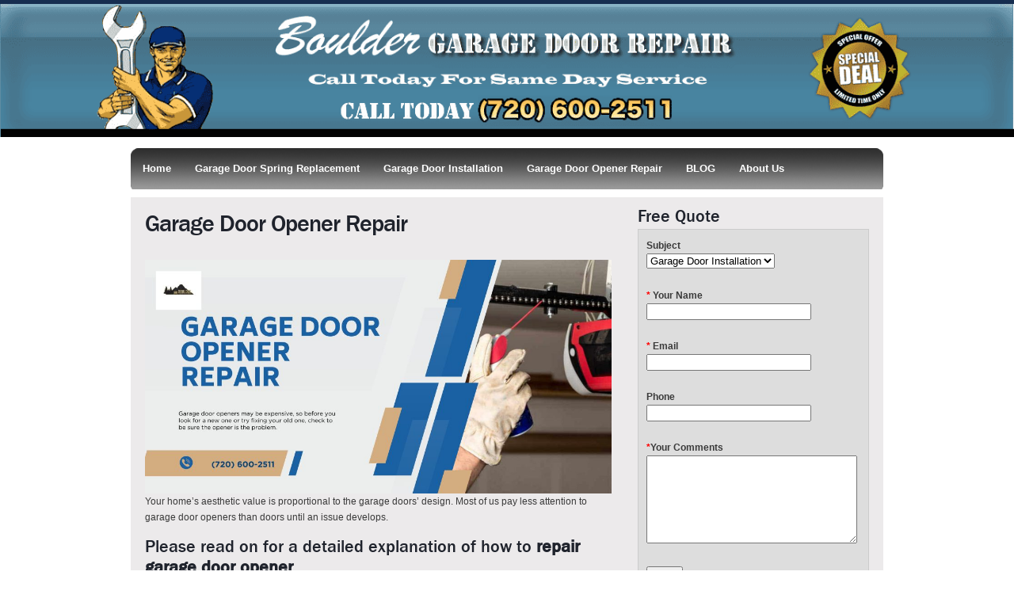

--- FILE ---
content_type: text/html; charset=UTF-8
request_url: https://www.bouldergaragedoorrepair.co/tag/garage-door-repair-boulder-co/
body_size: 9975
content:
<!DOCTYPE html PUBLIC "-//W3C//DTD XHTML 1.0 Strict//EN" "http://www.w3.org/TR/xhtml1/DTD/xhtml1-strict.dtd">

<html xmlns="http://www.w3.org/1999/xhtml" xml:lang="en" lang="en">

	<head>

		<title>

			garage door repair boulder co Archives -
		</title>
		
		<!-- Google Tag Manager -->
<script>(function(w,d,s,l,i){w[l]=w[l]||[];w[l].push({'gtm.start':
new Date().getTime(),event:'gtm.js'});var f=d.getElementsByTagName(s)[0],
j=d.createElement(s),dl=l!='dataLayer'?'&l='+l:'';j.async=true;j.src=
'https://www.googletagmanager.com/gtm.js?id='+i+dl;f.parentNode.insertBefore(j,f);
})(window,document,'script','dataLayer','GTM-W6VVC2G');</script>
<!-- End Google Tag Manager -->


		<meta charset="UTF-8" />

		<meta http-equiv="content-type" content="text/html;charset=utf-8" />

		<link rel="profile" href="https://gmpg.org/xfn/11" />

		<link rel="pingback" href="https://www.bouldergaragedoorrepair.co/xmlrpc.php" />

		<link rel="shortcut icon" href="https://www.bouldergaragedoorrepair.co/wp-content/themes/pool2/favicon.ico" type="image/x-icon" />

		<link rel="stylesheet" type="text/css" href="https://www.bouldergaragedoorrepair.co/wp-content/themes/pool2/reset.css" />

		<link rel="stylesheet" type="text/css" href="https://www.bouldergaragedoorrepair.co/wp-content/themes/pool2/style.css" />

		<script type="text/javascript" src="https://www.bouldergaragedoorrepair.co/wp-content/themes/pool2/assets/jquery-1.6.1.min.js"></script>

		<script type="text/javascript" src="https://www.bouldergaragedoorrepair.co/wp-content/themes/pool2/assets/jcarousellite_1.0.1.js"></script>

		<script type="text/javascript">

			jQuery(document).ready(function($) {

				$(".slider > div").jCarouselLite({

					//btnNext: ".slider .next",

					//btnPrev: ".slider .prev",

					scroll: 1,

					mouseWheel: true,

					//auto: 6000,

					speed: 600,

					easing: 'easeOutExpo',

					vertical: false,

					circular: true,

					visible: 3,

					start: 0

				});

			});

		</script>

		<meta name='robots' content='index, follow, max-image-preview:large, max-snippet:-1, max-video-preview:-1' />

	<!-- This site is optimized with the Yoast SEO plugin v21.7 - https://yoast.com/wordpress/plugins/seo/ -->
	<link rel="canonical" href="https://www.bouldergaragedoorrepair.co/tag/garage-door-repair-boulder-co/" />
	<meta property="og:locale" content="en_US" />
	<meta property="og:type" content="article" />
	<meta property="og:title" content="garage door repair boulder co Archives -" />
	<meta property="og:url" content="https://www.bouldergaragedoorrepair.co/tag/garage-door-repair-boulder-co/" />
	<meta name="twitter:card" content="summary_large_image" />
	<script type="application/ld+json" class="yoast-schema-graph">{"@context":"https://schema.org","@graph":[{"@type":"CollectionPage","@id":"https://www.bouldergaragedoorrepair.co/tag/garage-door-repair-boulder-co/","url":"https://www.bouldergaragedoorrepair.co/tag/garage-door-repair-boulder-co/","name":"garage door repair boulder co Archives -","isPartOf":{"@id":"https://www.bouldergaragedoorrepair.co/#website"},"primaryImageOfPage":{"@id":"https://www.bouldergaragedoorrepair.co/tag/garage-door-repair-boulder-co/#primaryimage"},"image":{"@id":"https://www.bouldergaragedoorrepair.co/tag/garage-door-repair-boulder-co/#primaryimage"},"thumbnailUrl":"https://www.bouldergaragedoorrepair.co/wp-content/uploads/2023/09/garage-door-opener-repair-3-scaled.jpg","breadcrumb":{"@id":"https://www.bouldergaragedoorrepair.co/tag/garage-door-repair-boulder-co/#breadcrumb"},"inLanguage":"en-US"},{"@type":"ImageObject","inLanguage":"en-US","@id":"https://www.bouldergaragedoorrepair.co/tag/garage-door-repair-boulder-co/#primaryimage","url":"https://www.bouldergaragedoorrepair.co/wp-content/uploads/2023/09/garage-door-opener-repair-3-scaled.jpg","contentUrl":"https://www.bouldergaragedoorrepair.co/wp-content/uploads/2023/09/garage-door-opener-repair-3-scaled.jpg","width":2560,"height":1280,"caption":"garage door opener repair"},{"@type":"BreadcrumbList","@id":"https://www.bouldergaragedoorrepair.co/tag/garage-door-repair-boulder-co/#breadcrumb","itemListElement":[{"@type":"ListItem","position":1,"name":"Home","item":"https://www.bouldergaragedoorrepair.co/"},{"@type":"ListItem","position":2,"name":"garage door repair boulder co"}]},{"@type":"WebSite","@id":"https://www.bouldergaragedoorrepair.co/#website","url":"https://www.bouldergaragedoorrepair.co/","name":"","description":"","potentialAction":[{"@type":"SearchAction","target":{"@type":"EntryPoint","urlTemplate":"https://www.bouldergaragedoorrepair.co/?s={search_term_string}"},"query-input":"required name=search_term_string"}],"inLanguage":"en-US"}]}</script>
	<!-- / Yoast SEO plugin. -->


<link rel="alternate" type="application/rss+xml" title=" &raquo; garage door repair boulder co Tag Feed" href="https://www.bouldergaragedoorrepair.co/tag/garage-door-repair-boulder-co/feed/" />
<script type="text/javascript">
window._wpemojiSettings = {"baseUrl":"https:\/\/s.w.org\/images\/core\/emoji\/14.0.0\/72x72\/","ext":".png","svgUrl":"https:\/\/s.w.org\/images\/core\/emoji\/14.0.0\/svg\/","svgExt":".svg","source":{"concatemoji":"https:\/\/www.bouldergaragedoorrepair.co\/wp-includes\/js\/wp-emoji-release.min.js?ver=6.3.7"}};
/*! This file is auto-generated */
!function(i,n){var o,s,e;function c(e){try{var t={supportTests:e,timestamp:(new Date).valueOf()};sessionStorage.setItem(o,JSON.stringify(t))}catch(e){}}function p(e,t,n){e.clearRect(0,0,e.canvas.width,e.canvas.height),e.fillText(t,0,0);var t=new Uint32Array(e.getImageData(0,0,e.canvas.width,e.canvas.height).data),r=(e.clearRect(0,0,e.canvas.width,e.canvas.height),e.fillText(n,0,0),new Uint32Array(e.getImageData(0,0,e.canvas.width,e.canvas.height).data));return t.every(function(e,t){return e===r[t]})}function u(e,t,n){switch(t){case"flag":return n(e,"\ud83c\udff3\ufe0f\u200d\u26a7\ufe0f","\ud83c\udff3\ufe0f\u200b\u26a7\ufe0f")?!1:!n(e,"\ud83c\uddfa\ud83c\uddf3","\ud83c\uddfa\u200b\ud83c\uddf3")&&!n(e,"\ud83c\udff4\udb40\udc67\udb40\udc62\udb40\udc65\udb40\udc6e\udb40\udc67\udb40\udc7f","\ud83c\udff4\u200b\udb40\udc67\u200b\udb40\udc62\u200b\udb40\udc65\u200b\udb40\udc6e\u200b\udb40\udc67\u200b\udb40\udc7f");case"emoji":return!n(e,"\ud83e\udef1\ud83c\udffb\u200d\ud83e\udef2\ud83c\udfff","\ud83e\udef1\ud83c\udffb\u200b\ud83e\udef2\ud83c\udfff")}return!1}function f(e,t,n){var r="undefined"!=typeof WorkerGlobalScope&&self instanceof WorkerGlobalScope?new OffscreenCanvas(300,150):i.createElement("canvas"),a=r.getContext("2d",{willReadFrequently:!0}),o=(a.textBaseline="top",a.font="600 32px Arial",{});return e.forEach(function(e){o[e]=t(a,e,n)}),o}function t(e){var t=i.createElement("script");t.src=e,t.defer=!0,i.head.appendChild(t)}"undefined"!=typeof Promise&&(o="wpEmojiSettingsSupports",s=["flag","emoji"],n.supports={everything:!0,everythingExceptFlag:!0},e=new Promise(function(e){i.addEventListener("DOMContentLoaded",e,{once:!0})}),new Promise(function(t){var n=function(){try{var e=JSON.parse(sessionStorage.getItem(o));if("object"==typeof e&&"number"==typeof e.timestamp&&(new Date).valueOf()<e.timestamp+604800&&"object"==typeof e.supportTests)return e.supportTests}catch(e){}return null}();if(!n){if("undefined"!=typeof Worker&&"undefined"!=typeof OffscreenCanvas&&"undefined"!=typeof URL&&URL.createObjectURL&&"undefined"!=typeof Blob)try{var e="postMessage("+f.toString()+"("+[JSON.stringify(s),u.toString(),p.toString()].join(",")+"));",r=new Blob([e],{type:"text/javascript"}),a=new Worker(URL.createObjectURL(r),{name:"wpTestEmojiSupports"});return void(a.onmessage=function(e){c(n=e.data),a.terminate(),t(n)})}catch(e){}c(n=f(s,u,p))}t(n)}).then(function(e){for(var t in e)n.supports[t]=e[t],n.supports.everything=n.supports.everything&&n.supports[t],"flag"!==t&&(n.supports.everythingExceptFlag=n.supports.everythingExceptFlag&&n.supports[t]);n.supports.everythingExceptFlag=n.supports.everythingExceptFlag&&!n.supports.flag,n.DOMReady=!1,n.readyCallback=function(){n.DOMReady=!0}}).then(function(){return e}).then(function(){var e;n.supports.everything||(n.readyCallback(),(e=n.source||{}).concatemoji?t(e.concatemoji):e.wpemoji&&e.twemoji&&(t(e.twemoji),t(e.wpemoji)))}))}((window,document),window._wpemojiSettings);
</script>
<style type="text/css">
img.wp-smiley,
img.emoji {
	display: inline !important;
	border: none !important;
	box-shadow: none !important;
	height: 1em !important;
	width: 1em !important;
	margin: 0 0.07em !important;
	vertical-align: -0.1em !important;
	background: none !important;
	padding: 0 !important;
}
</style>
	<link rel='stylesheet' id='wp-block-library-css' href='https://www.bouldergaragedoorrepair.co/wp-includes/css/dist/block-library/style.min.css?ver=6.3.7' type='text/css' media='all' />
<style id='classic-theme-styles-inline-css' type='text/css'>
/*! This file is auto-generated */
.wp-block-button__link{color:#fff;background-color:#32373c;border-radius:9999px;box-shadow:none;text-decoration:none;padding:calc(.667em + 2px) calc(1.333em + 2px);font-size:1.125em}.wp-block-file__button{background:#32373c;color:#fff;text-decoration:none}
</style>
<style id='global-styles-inline-css' type='text/css'>
body{--wp--preset--color--black: #000000;--wp--preset--color--cyan-bluish-gray: #abb8c3;--wp--preset--color--white: #ffffff;--wp--preset--color--pale-pink: #f78da7;--wp--preset--color--vivid-red: #cf2e2e;--wp--preset--color--luminous-vivid-orange: #ff6900;--wp--preset--color--luminous-vivid-amber: #fcb900;--wp--preset--color--light-green-cyan: #7bdcb5;--wp--preset--color--vivid-green-cyan: #00d084;--wp--preset--color--pale-cyan-blue: #8ed1fc;--wp--preset--color--vivid-cyan-blue: #0693e3;--wp--preset--color--vivid-purple: #9b51e0;--wp--preset--gradient--vivid-cyan-blue-to-vivid-purple: linear-gradient(135deg,rgba(6,147,227,1) 0%,rgb(155,81,224) 100%);--wp--preset--gradient--light-green-cyan-to-vivid-green-cyan: linear-gradient(135deg,rgb(122,220,180) 0%,rgb(0,208,130) 100%);--wp--preset--gradient--luminous-vivid-amber-to-luminous-vivid-orange: linear-gradient(135deg,rgba(252,185,0,1) 0%,rgba(255,105,0,1) 100%);--wp--preset--gradient--luminous-vivid-orange-to-vivid-red: linear-gradient(135deg,rgba(255,105,0,1) 0%,rgb(207,46,46) 100%);--wp--preset--gradient--very-light-gray-to-cyan-bluish-gray: linear-gradient(135deg,rgb(238,238,238) 0%,rgb(169,184,195) 100%);--wp--preset--gradient--cool-to-warm-spectrum: linear-gradient(135deg,rgb(74,234,220) 0%,rgb(151,120,209) 20%,rgb(207,42,186) 40%,rgb(238,44,130) 60%,rgb(251,105,98) 80%,rgb(254,248,76) 100%);--wp--preset--gradient--blush-light-purple: linear-gradient(135deg,rgb(255,206,236) 0%,rgb(152,150,240) 100%);--wp--preset--gradient--blush-bordeaux: linear-gradient(135deg,rgb(254,205,165) 0%,rgb(254,45,45) 50%,rgb(107,0,62) 100%);--wp--preset--gradient--luminous-dusk: linear-gradient(135deg,rgb(255,203,112) 0%,rgb(199,81,192) 50%,rgb(65,88,208) 100%);--wp--preset--gradient--pale-ocean: linear-gradient(135deg,rgb(255,245,203) 0%,rgb(182,227,212) 50%,rgb(51,167,181) 100%);--wp--preset--gradient--electric-grass: linear-gradient(135deg,rgb(202,248,128) 0%,rgb(113,206,126) 100%);--wp--preset--gradient--midnight: linear-gradient(135deg,rgb(2,3,129) 0%,rgb(40,116,252) 100%);--wp--preset--font-size--small: 13px;--wp--preset--font-size--medium: 20px;--wp--preset--font-size--large: 36px;--wp--preset--font-size--x-large: 42px;--wp--preset--spacing--20: 0.44rem;--wp--preset--spacing--30: 0.67rem;--wp--preset--spacing--40: 1rem;--wp--preset--spacing--50: 1.5rem;--wp--preset--spacing--60: 2.25rem;--wp--preset--spacing--70: 3.38rem;--wp--preset--spacing--80: 5.06rem;--wp--preset--shadow--natural: 6px 6px 9px rgba(0, 0, 0, 0.2);--wp--preset--shadow--deep: 12px 12px 50px rgba(0, 0, 0, 0.4);--wp--preset--shadow--sharp: 6px 6px 0px rgba(0, 0, 0, 0.2);--wp--preset--shadow--outlined: 6px 6px 0px -3px rgba(255, 255, 255, 1), 6px 6px rgba(0, 0, 0, 1);--wp--preset--shadow--crisp: 6px 6px 0px rgba(0, 0, 0, 1);}:where(.is-layout-flex){gap: 0.5em;}:where(.is-layout-grid){gap: 0.5em;}body .is-layout-flow > .alignleft{float: left;margin-inline-start: 0;margin-inline-end: 2em;}body .is-layout-flow > .alignright{float: right;margin-inline-start: 2em;margin-inline-end: 0;}body .is-layout-flow > .aligncenter{margin-left: auto !important;margin-right: auto !important;}body .is-layout-constrained > .alignleft{float: left;margin-inline-start: 0;margin-inline-end: 2em;}body .is-layout-constrained > .alignright{float: right;margin-inline-start: 2em;margin-inline-end: 0;}body .is-layout-constrained > .aligncenter{margin-left: auto !important;margin-right: auto !important;}body .is-layout-constrained > :where(:not(.alignleft):not(.alignright):not(.alignfull)){max-width: var(--wp--style--global--content-size);margin-left: auto !important;margin-right: auto !important;}body .is-layout-constrained > .alignwide{max-width: var(--wp--style--global--wide-size);}body .is-layout-flex{display: flex;}body .is-layout-flex{flex-wrap: wrap;align-items: center;}body .is-layout-flex > *{margin: 0;}body .is-layout-grid{display: grid;}body .is-layout-grid > *{margin: 0;}:where(.wp-block-columns.is-layout-flex){gap: 2em;}:where(.wp-block-columns.is-layout-grid){gap: 2em;}:where(.wp-block-post-template.is-layout-flex){gap: 1.25em;}:where(.wp-block-post-template.is-layout-grid){gap: 1.25em;}.has-black-color{color: var(--wp--preset--color--black) !important;}.has-cyan-bluish-gray-color{color: var(--wp--preset--color--cyan-bluish-gray) !important;}.has-white-color{color: var(--wp--preset--color--white) !important;}.has-pale-pink-color{color: var(--wp--preset--color--pale-pink) !important;}.has-vivid-red-color{color: var(--wp--preset--color--vivid-red) !important;}.has-luminous-vivid-orange-color{color: var(--wp--preset--color--luminous-vivid-orange) !important;}.has-luminous-vivid-amber-color{color: var(--wp--preset--color--luminous-vivid-amber) !important;}.has-light-green-cyan-color{color: var(--wp--preset--color--light-green-cyan) !important;}.has-vivid-green-cyan-color{color: var(--wp--preset--color--vivid-green-cyan) !important;}.has-pale-cyan-blue-color{color: var(--wp--preset--color--pale-cyan-blue) !important;}.has-vivid-cyan-blue-color{color: var(--wp--preset--color--vivid-cyan-blue) !important;}.has-vivid-purple-color{color: var(--wp--preset--color--vivid-purple) !important;}.has-black-background-color{background-color: var(--wp--preset--color--black) !important;}.has-cyan-bluish-gray-background-color{background-color: var(--wp--preset--color--cyan-bluish-gray) !important;}.has-white-background-color{background-color: var(--wp--preset--color--white) !important;}.has-pale-pink-background-color{background-color: var(--wp--preset--color--pale-pink) !important;}.has-vivid-red-background-color{background-color: var(--wp--preset--color--vivid-red) !important;}.has-luminous-vivid-orange-background-color{background-color: var(--wp--preset--color--luminous-vivid-orange) !important;}.has-luminous-vivid-amber-background-color{background-color: var(--wp--preset--color--luminous-vivid-amber) !important;}.has-light-green-cyan-background-color{background-color: var(--wp--preset--color--light-green-cyan) !important;}.has-vivid-green-cyan-background-color{background-color: var(--wp--preset--color--vivid-green-cyan) !important;}.has-pale-cyan-blue-background-color{background-color: var(--wp--preset--color--pale-cyan-blue) !important;}.has-vivid-cyan-blue-background-color{background-color: var(--wp--preset--color--vivid-cyan-blue) !important;}.has-vivid-purple-background-color{background-color: var(--wp--preset--color--vivid-purple) !important;}.has-black-border-color{border-color: var(--wp--preset--color--black) !important;}.has-cyan-bluish-gray-border-color{border-color: var(--wp--preset--color--cyan-bluish-gray) !important;}.has-white-border-color{border-color: var(--wp--preset--color--white) !important;}.has-pale-pink-border-color{border-color: var(--wp--preset--color--pale-pink) !important;}.has-vivid-red-border-color{border-color: var(--wp--preset--color--vivid-red) !important;}.has-luminous-vivid-orange-border-color{border-color: var(--wp--preset--color--luminous-vivid-orange) !important;}.has-luminous-vivid-amber-border-color{border-color: var(--wp--preset--color--luminous-vivid-amber) !important;}.has-light-green-cyan-border-color{border-color: var(--wp--preset--color--light-green-cyan) !important;}.has-vivid-green-cyan-border-color{border-color: var(--wp--preset--color--vivid-green-cyan) !important;}.has-pale-cyan-blue-border-color{border-color: var(--wp--preset--color--pale-cyan-blue) !important;}.has-vivid-cyan-blue-border-color{border-color: var(--wp--preset--color--vivid-cyan-blue) !important;}.has-vivid-purple-border-color{border-color: var(--wp--preset--color--vivid-purple) !important;}.has-vivid-cyan-blue-to-vivid-purple-gradient-background{background: var(--wp--preset--gradient--vivid-cyan-blue-to-vivid-purple) !important;}.has-light-green-cyan-to-vivid-green-cyan-gradient-background{background: var(--wp--preset--gradient--light-green-cyan-to-vivid-green-cyan) !important;}.has-luminous-vivid-amber-to-luminous-vivid-orange-gradient-background{background: var(--wp--preset--gradient--luminous-vivid-amber-to-luminous-vivid-orange) !important;}.has-luminous-vivid-orange-to-vivid-red-gradient-background{background: var(--wp--preset--gradient--luminous-vivid-orange-to-vivid-red) !important;}.has-very-light-gray-to-cyan-bluish-gray-gradient-background{background: var(--wp--preset--gradient--very-light-gray-to-cyan-bluish-gray) !important;}.has-cool-to-warm-spectrum-gradient-background{background: var(--wp--preset--gradient--cool-to-warm-spectrum) !important;}.has-blush-light-purple-gradient-background{background: var(--wp--preset--gradient--blush-light-purple) !important;}.has-blush-bordeaux-gradient-background{background: var(--wp--preset--gradient--blush-bordeaux) !important;}.has-luminous-dusk-gradient-background{background: var(--wp--preset--gradient--luminous-dusk) !important;}.has-pale-ocean-gradient-background{background: var(--wp--preset--gradient--pale-ocean) !important;}.has-electric-grass-gradient-background{background: var(--wp--preset--gradient--electric-grass) !important;}.has-midnight-gradient-background{background: var(--wp--preset--gradient--midnight) !important;}.has-small-font-size{font-size: var(--wp--preset--font-size--small) !important;}.has-medium-font-size{font-size: var(--wp--preset--font-size--medium) !important;}.has-large-font-size{font-size: var(--wp--preset--font-size--large) !important;}.has-x-large-font-size{font-size: var(--wp--preset--font-size--x-large) !important;}
.wp-block-navigation a:where(:not(.wp-element-button)){color: inherit;}
:where(.wp-block-post-template.is-layout-flex){gap: 1.25em;}:where(.wp-block-post-template.is-layout-grid){gap: 1.25em;}
:where(.wp-block-columns.is-layout-flex){gap: 2em;}:where(.wp-block-columns.is-layout-grid){gap: 2em;}
.wp-block-pullquote{font-size: 1.5em;line-height: 1.6;}
</style>
<link rel='stylesheet' id='contact-form-7-css' href='https://www.bouldergaragedoorrepair.co/wp-content/plugins/contact-form-7/includes/css/styles.css?ver=5.7.7' type='text/css' media='all' />
<link rel='stylesheet' id='meteor-slides-css' href='https://www.bouldergaragedoorrepair.co/wp-content/plugins/meteor-slides/css/meteor-slides.css?ver=1.0' type='text/css' media='all' />
<script type='text/javascript' src='https://www.bouldergaragedoorrepair.co/wp-includes/js/jquery/jquery.min.js?ver=3.7.0' id='jquery-core-js'></script>
<script type='text/javascript' src='https://www.bouldergaragedoorrepair.co/wp-includes/js/jquery/jquery-migrate.min.js?ver=3.4.1' id='jquery-migrate-js'></script>
<script type='text/javascript' src='https://www.bouldergaragedoorrepair.co/wp-content/plugins/meteor-slides/js/jquery.cycle.all.js?ver=6.3.7' id='jquery-cycle-js'></script>
<script type='text/javascript' src='https://www.bouldergaragedoorrepair.co/wp-content/plugins/meteor-slides/js/jquery.metadata.v2.js?ver=6.3.7' id='jquery-metadata-js'></script>
<script type='text/javascript' src='https://www.bouldergaragedoorrepair.co/wp-content/plugins/meteor-slides/js/jquery.touchwipe.1.1.1.js?ver=6.3.7' id='jquery-touchwipe-js'></script>
<script type='text/javascript' id='meteorslides-script-js-extra'>
/* <![CDATA[ */
var meteorslidessettings = {"meteorslideshowspeed":"2000","meteorslideshowduration":"5000","meteorslideshowheight":"200","meteorslideshowwidth":"940","meteorslideshowtransition":"fade"};
/* ]]> */
</script>
<script type='text/javascript' src='https://www.bouldergaragedoorrepair.co/wp-content/plugins/meteor-slides/js/slideshow.js?ver=6.3.7' id='meteorslides-script-js'></script>
<link rel="https://api.w.org/" href="https://www.bouldergaragedoorrepair.co/wp-json/" /><link rel="alternate" type="application/json" href="https://www.bouldergaragedoorrepair.co/wp-json/wp/v2/tags/6" /><link rel="EditURI" type="application/rsd+xml" title="RSD" href="https://www.bouldergaragedoorrepair.co/xmlrpc.php?rsd" />
<meta name="generator" content="WordPress 6.3.7" />
<link rel="icon" href="https://www.bouldergaragedoorrepair.co/wp-content/uploads/2023/09/cropped-logo-blouder2-32x32.png" sizes="32x32" />
<link rel="icon" href="https://www.bouldergaragedoorrepair.co/wp-content/uploads/2023/09/cropped-logo-blouder2-192x192.png" sizes="192x192" />
<link rel="apple-touch-icon" href="https://www.bouldergaragedoorrepair.co/wp-content/uploads/2023/09/cropped-logo-blouder2-180x180.png" />
<meta name="msapplication-TileImage" content="https://www.bouldergaragedoorrepair.co/wp-content/uploads/2023/09/cropped-logo-blouder2-270x270.png" />
		<style type="text/css" id="wp-custom-css">
			ul.list-broken li {
    list-style: initial;
}
ul.list-broken {
    padding-left: 15px;
}
ul.spring-service {
    list-style: inherit;
    padding-left: 15px;
    margin-bottom: 30px;
}
ul.spring-service li {
    margin-bottom: 10px;
}
.post h2 a {
    color: #000 !important;
    text-decoration: none;
}
.post h2 {
    margin-bottom: 10px;
    margin-top: 6px;
}
.post ul li {
    padding-bottom: 0px;
    margin-bottom: 15px;
}

h3.opener-repair {
    margin-bottom: 18px;
}
.first-opener {
    margin-top: 25px;
}
.top_menu li:first-child a {
    margin-left: 0;
}
.top_menu li a{ padding: 0 15px;}
.top_menu{background-size: 100%;     width: 950px;}
.header {	width: 950px;}
.post h1 {
    font: 30px/36px FranklinGothicMediumRegular;
    color: #1F232C;
    letter-spacing: -1px;
    margin: 0 0 28px;
}

h3 {
    font: 22px/26.4px FranklinGothicMediumRegular;
    color: #1F232C;
    text-transform: initial;
    margin: 0 0 35px;
}

h3 {
    font: 22px/26.4px FranklinGothicMediumRegular;
    color: #1F232C;
    text-transform: initial;
    margin: -4px 0 12px;
}



		</style>
				
<!-- Google tag (gtag.js) -->
<script async src="https://www.googletagmanager.com/gtag/js?id=G-B1S3FCYW1N"></script>
<script>
  window.dataLayer = window.dataLayer || [];
  function gtag(){dataLayer.push(arguments);}
  gtag('js', new Date());

  gtag('config', 'G-B1S3FCYW1N');
</script>

<script type="application/ld+json">
{
  "@context": "https://schema.org",
  "@type": "LocalBusiness",
  "name": "Boulder Garage Door Repair",
  "image": "https://www.bouldergaragedoorrepair.co/wp-content/uploads/2023/09/boulder-garage-door-repair-and-installation1.png",
  "@id": "https://www.bouldergaragedoorrepair.co/#localbusiness",
  "url": "https://www.bouldergaragedoorrepair.co/",
  "telephone": "(720)600-2511",
  "address": {
    "@type": "PostalAddress",
    "streetAddress": " 6966 Harvest Rd",
    "addressLocality": "Boulder",
    "addressRegion": "CO",
    "postalCode": "80301",
    "addressCountry": "US"
  },
  "openingHoursSpecification": [{
    "@type": "OpeningHoursSpecification",
    "dayOfWeek": [
      "Monday",
      "Tuesday",
      "Wednesday",
      "Thursday",
      "Friday",
      "Saturday"
    ],
    "opens": "07:00",
    "closes": "19:00"
  },{
    "@type": "OpeningHoursSpecification",
    "dayOfWeek": "Sunday",
    "opens": "08:00",
    "closes": "18:00"
  }] 
}
</script>
		
	</head>

	<body class="pageid553" >
		
		<!-- Google Tag Manager (noscript) -->
<noscript><iframe src="https://www.googletagmanager.com/ns.html?id=GTM-W6VVC2G"
height="0" width="0" style="display:none;visibility:hidden"></iframe></noscript>
<!-- End Google Tag Manager (noscript) -->


		<a class="logo" href="https://www.bouldergaragedoorrepair.co"><img width="100%" src="https://www.bouldergaragedoorrepair.co/wp-content/uploads/2023/09/boulder-garage-door-repair-and-installation1.png" alt="logo" /></a>

		<div class="wrapper">

			<div class="header">

				<ul id="menu-main-menu" class="top_menu clearfix"><li id="menu-item-79" class="menu-item menu-item-type-post_type menu-item-object-page menu-item-home menu-item-79"><a href="https://www.bouldergaragedoorrepair.co/">Home</a></li>
<li id="menu-item-81" class="menu-item menu-item-type-post_type menu-item-object-page menu-item-81"><a href="https://www.bouldergaragedoorrepair.co/garage-door-broken-spring-replacement/">Garage Door Spring Replacement</a></li>
<li id="menu-item-108" class="menu-item menu-item-type-post_type menu-item-object-page menu-item-108"><a href="https://www.bouldergaragedoorrepair.co/new-garage-door-installation/">Garage Door Installation</a></li>
<li id="menu-item-118" class="menu-item menu-item-type-post_type menu-item-object-page menu-item-118"><a href="https://www.bouldergaragedoorrepair.co/garage-door-opener-repair-boulder/">Garage Door Opener Repair</a></li>
<li id="menu-item-80" class="menu-item menu-item-type-post_type menu-item-object-page current_page_parent menu-item-80"><a href="https://www.bouldergaragedoorrepair.co/blog/">BLOG</a></li>
<li id="menu-item-750" class="menu-item menu-item-type-post_type menu-item-object-page menu-item-750"><a href="https://www.bouldergaragedoorrepair.co/about-us/">About Us</a></li>
</ul>
			</div>

	
<div class="content clearfix">

	<div class="page left">

		<div class="post clearfix">

			<h1>Garage Door Opener Repair</h1>

			
<figure class="wp-block-image size-large"><img decoding="async" fetchpriority="high" width="1024" height="512" src="https://www.bouldergaragedoorrepair.co/wp-content/uploads/2023/09/garage-door-opener-repair-3-1024x512.jpg" alt="" class="wp-image-554" srcset="https://www.bouldergaragedoorrepair.co/wp-content/uploads/2023/09/garage-door-opener-repair-3-1024x512.jpg 1024w, https://www.bouldergaragedoorrepair.co/wp-content/uploads/2023/09/garage-door-opener-repair-3-300x150.jpg 300w, https://www.bouldergaragedoorrepair.co/wp-content/uploads/2023/09/garage-door-opener-repair-3-768x384.jpg 768w, https://www.bouldergaragedoorrepair.co/wp-content/uploads/2023/09/garage-door-opener-repair-3-1536x768.jpg 1536w, https://www.bouldergaragedoorrepair.co/wp-content/uploads/2023/09/garage-door-opener-repair-3-2048x1024.jpg 2048w, https://www.bouldergaragedoorrepair.co/wp-content/uploads/2023/09/garage-door-opener-repair-3-250x125.jpg 250w" sizes="(max-width: 1024px) 100vw, 1024px" /></figure>



<p>Your home&#8217;s aesthetic value is proportional to the garage doors&#8217; design. Most of us pay less attention to garage door openers than doors until an issue develops.</p>



<h3 class="wp-block-heading">Please read on for a detailed explanation of how to <strong>repair garage door opener</strong>.</h3>



<h2 class="wp-block-heading"><strong>Determine What&#8217;s Causing the Issue First</strong></h2>



<p>Garage door openers may be expensive, so before you look for a new one or try fixing your old one, check to be sure the opener is the problem.</p>



<p>It&#8217;s also possible that something besides the opener is preventing your garage door from opening.</p>



<p>Lucky for us, we can easily verify this. The manual way to open a garage door is to start with the door closed and pull the emergency wire. If this cord opens and closes the door, the mechanism works. If the garage door won&#8217;t open, check the springs or tracks.</p>



<p>You should hire a professional if your <a href="https://www.bouldergaragedoorrepair.co/garage-door-broken-spring-replacement/">garage door springs</a> are old or broken. Working with large springs poses serious risks if you lack experience. Doing a <strong><a href="https://www.bouldergaragedoorrepair.co/garage-door-opener-repair-boulder/">garage door opener repair</a></strong> is something best left to experts.</p>



<h3 class="wp-block-heading"><strong>How to Repair a Faulty Garage Door Opener</strong></h3>



<p>Various typical issues could be to blame when your garage doors and opener malfunction.</p>



<h3 class="wp-block-heading"><strong>The Power Source Is Out</strong></h3>



<p>If your garage door opener isn&#8217;t working, try giving the remote a fresh set of batteries.</p>



<p>A dead battery will prevent you from using your garage door opener. If you suspect a malfunctioning remote, try opening the garage from inside by pressing the button.&nbsp;</p>



<p>Of course, if you have a high-tech Liftmaster garage door opener, your opener could be linked to your mobile device. This allows you to determine whether your remote control requires a new battery.</p>



<h3 class="wp-block-heading"><strong>Your Electrical Supply Has Been Interrupted</strong></h3>



<p>The motor for your garage door is wired straight into your home&#8217;s electrical system. In the event of a power outage, the opener will be inoperable. If neither your remote nor the buttons on your garage&#8217;s inside wall work to open the doors, something has likely damaged the power supply, barring a power outage.</p>



<p>First, examine if a circuit breaker has been tripped. Then, double-check that the plug is securely in the wall outlet.</p>



<h3 class="wp-block-heading"><strong>There&#8217;s been a motor failure</strong></h3>



<p>If the problem is not with the electricity, then the motor in your garage door opener is probably dead. There&#8217;s no simple <strong>garage door opener repair</strong> like switching batteries or turning a switch. The motor needs repair or replacement.</p>



<p>A burned-out motor is usually an indication of aging equipment. Instead of keeping an old opener running with costly repairs, consider replacing both the opener and the <a href="https://www.bouldergaragedoorrepair.co/">garage doors</a>.</p>



<h3 class="wp-block-heading"><strong>Problems with the Remote</strong></h3>



<p>The remote control for your garage door could break after prolonged use. If the housing breaks or the button becomes stuck, it won&#8217;t work.</p>



<p>Your garage door opener remote may need to be replaced if it is old and broken. The garage door opener&#8217;s manufacturer should be able to supply you with a remote. A universal garage door opener can be purchased online for a lower price.</p>



<h3 class="wp-block-heading"><strong>Call Boulder Garage Door Repair CO Today for Emergency Repairs and Guaranteed Same-Day Service!</strong></h3>



<p>Working with Boulder Garage Door Repair CO means you&#8217;ll have access to high-quality products and parts from trusted brands and hassle-free service provided by garage door specialists. If our specialists uncover a problem with the opener, drums, and wires, you can rest easy knowing that we can handle it quickly and effectively.</p>



<ul>
<li>Guaranteed same-day service for <strong>garage door opener repair</strong>&nbsp;</li>



<li>Convenient two-hour service window&nbsp;</li>



<li>All <a href="https://en.wikipedia.org/wiki/Garage_door_opener">garage door opener</a> repairs and replacements are completed in this time frame</li>



<li>Parts and labor prices are quoted in advance;&nbsp;</li>



<li>Vehicles are kept fully stocked for on-the-spot repairs;&nbsp;</li>



<li>Parts are guaranteed to last a minimum of a year;&nbsp;</li>



<li>Opener motors are guaranteed for life.</li>
</ul>



<h3 class="wp-block-heading"><strong>Avail Yourself of Our 100% Free Estimate Now!</strong></h3>



<p>Call <a href="https://www.provenexpert.com/boulder-garage-door-repair-co/">Boulder Garage Door Repair</a> CO today to schedule <strong>expert garage door opener repair</strong> instead of making costly DIY adjustments. Now is the time to take advantage of our simple online form and register for your no-obligation pricing estimate.</p>

		</div>

	</div>

		<div class="sidebar right">
		<div class="text-2 widget_text widget clearfix"><h3 class="widget_title">Free Quote</h3>			<div class="textwidget">
<div class="wpcf7 no-js" id="wpcf7-f10-p0-o1" lang="" dir="ltr">
<div class="screen-reader-response"><p role="status" aria-live="polite" aria-atomic="true"></p> <ul></ul></div>
<form action="/tag/garage-door-repair-boulder-co/#wpcf7-f10-p0-o1" method="post" class="wpcf7-form init" aria-label="Contact form" novalidate="novalidate" data-status="init">
<div style="display: none;">
<input type="hidden" name="_wpcf7" value="10" />
<input type="hidden" name="_wpcf7_version" value="5.7.7" />
<input type="hidden" name="_wpcf7_locale" value="" />
<input type="hidden" name="_wpcf7_unit_tag" value="wpcf7-f10-p0-o1" />
<input type="hidden" name="_wpcf7_container_post" value="0" />
<input type="hidden" name="_wpcf7_posted_data_hash" value="" />
</div>
<fieldset>
	<p>Subject<br />
<span class="wpcf7-form-control-wrap" data-name="your-subject"><select class="wpcf7-form-control wpcf7-select" aria-invalid="false" name="your-subject"><option value="Garage Door Installation">Garage Door Installation</option><option value="Garage Door Repair">Garage Door Repair</option><option value="Broken Spring">Broken Spring</option><option value="Garage Door Opener">Garage Door Opener</option></select></span>
	</p>
</fieldset>
<fieldset>
	<p><span class="required">*</span> Your Name<br />
<span class="wpcf7-form-control-wrap" data-name="your-name"><input size="30" class="wpcf7-form-control wpcf7-text wpcf7-validates-as-required" aria-required="true" aria-invalid="false" value="" type="text" name="your-name" /></span>
	</p>
</fieldset>
<fieldset>
	<p><span class="required">*</span> Email<br />
<span class="wpcf7-form-control-wrap" data-name="your-email"><input size="30" class="wpcf7-form-control wpcf7-text wpcf7-email wpcf7-validates-as-required wpcf7-validates-as-email" aria-required="true" aria-invalid="false" value="" type="email" name="your-email" /></span>
	</p>
</fieldset>
<fieldset>
	<p>Phone<br />
<span class="wpcf7-form-control-wrap" data-name="your-phone"><input size="30" class="wpcf7-form-control wpcf7-text" aria-invalid="false" value="" type="text" name="your-phone" /></span>
	</p>
</fieldset>
<fieldset>
	<p><span class="required">*</span>Your Comments<br />
<span class="wpcf7-form-control-wrap" data-name="your-message"><textarea cols="30" rows="7" class="wpcf7-form-control wpcf7-textarea" aria-invalid="false" name="your-message"></textarea></span>
	</p>
</fieldset>
<fieldset>
	<p><input class="wpcf7-form-control has-spinner wpcf7-submit" type="submit" value="Send" /></fieldset
	</p>
</fieldset><div class="wpcf7-response-output" aria-hidden="true"></div>
</form>
</div>
</div>
		</div>
	</div>
</div>

			<div class="banner clearfix">

				<img class="left" src="https://www.bouldergaragedoorrepair.co/wp-content/uploads/2015/06/garage-door-repair-boulder-co-mastercard-visa-discover-american-express-.jpg" alt="garage door repair boulder co mastercard visa discover american express" />&nbsp;&nbsp;&nbsp;&nbsp;&nbsp;&nbsp;&nbsp;&nbsp;&nbsp;&nbsp;

				

				<div class="right" style="margin-right: 55px;">

					<a href="https://facebook.com"><img src="https://www.bouldergaragedoorrepair.co/wp-content/themes/pool2/images/facebook.gif" alt="facebook"/></a>"&nbsp;&nbsp;&nbsp;&nbsp;&nbsp;

					<a href="https://twitter.com"><img src="https://www.bouldergaragedoorrepair.co/wp-content/themes/pool2/images/twitter.gif" alt="twitter"/></a>&nbsp;&nbsp;&nbsp;&nbsp;&nbsp;

					<a href="https://youtube.com"><img src="https://www.bouldergaragedoorrepair.co/wp-content/themes/pool2/images/youtube.gif" alt="Youtube"/></a>&nbsp;&nbsp;&nbsp;&nbsp;&nbsp;

				</div>

				<br/><br/>

			</div>

			

			<div class="footer clearfix">

				<div class="footer_menu"><ul>
<li class="page_item page-item-66 current_page_parent"><a href="https://www.bouldergaragedoorrepair.co/blog/">BLOG</a></li>
<li class="page_item page-item-101"><a href="https://www.bouldergaragedoorrepair.co/new-garage-door-installation/">Garage Door Installation</a></li>
<li class="page_item page-item-109"><a href="https://www.bouldergaragedoorrepair.co/garage-door-opener-repair-boulder/">Garage Door Opener Repair</a></li>
<li class="page_item page-item-2"><a href="https://www.bouldergaragedoorrepair.co/">Garage Door Repair Boulder</a></li>
<li class="page_item page-item-749"><a href="https://www.bouldergaragedoorrepair.co/about-us/">Garage Door Repair Boulder</a></li>
<li class="page_item page-item-38"><a href="https://www.bouldergaragedoorrepair.co/garage-door-broken-spring-replacement/">Garage Door Spring Replacement Boulder, CO</a></li>
</ul></div>

				

				<span class="corner corner_left"></span>

				<span class="corner corner_right"></span>

			</div>

			

			<div class="copyright"><span>Garage Door Repair Boulder CO &copy; 2023  :  <a href="#">Privacy Policy</a></span></div>

		</div>

		<script type='text/javascript' src='https://www.bouldergaragedoorrepair.co/wp-content/plugins/contact-form-7/includes/swv/js/index.js?ver=5.7.7' id='swv-js'></script>
<script type='text/javascript' id='contact-form-7-js-extra'>
/* <![CDATA[ */
var wpcf7 = {"api":{"root":"https:\/\/www.bouldergaragedoorrepair.co\/wp-json\/","namespace":"contact-form-7\/v1"}};
/* ]]> */
</script>
<script type='text/javascript' src='https://www.bouldergaragedoorrepair.co/wp-content/plugins/contact-form-7/includes/js/index.js?ver=5.7.7' id='contact-form-7-js'></script>

	<script defer src="https://static.cloudflareinsights.com/beacon.min.js/vcd15cbe7772f49c399c6a5babf22c1241717689176015" integrity="sha512-ZpsOmlRQV6y907TI0dKBHq9Md29nnaEIPlkf84rnaERnq6zvWvPUqr2ft8M1aS28oN72PdrCzSjY4U6VaAw1EQ==" data-cf-beacon='{"version":"2024.11.0","token":"99cbd50fe3b64ee393382cd01e4c5d46","r":1,"server_timing":{"name":{"cfCacheStatus":true,"cfEdge":true,"cfExtPri":true,"cfL4":true,"cfOrigin":true,"cfSpeedBrain":true},"location_startswith":null}}' crossorigin="anonymous"></script>
</body>

</html>

--- FILE ---
content_type: text/css
request_url: https://www.bouldergaragedoorrepair.co/wp-content/themes/pool2/style.css
body_size: 1423
content:
/*
Theme Name: Pool
Theme URI: http://imphan.com
Version: 1.0
Description: Pool theme
Author: Phan Le Thanh Chuong
Author URI: http://imphan.com
*/

@font-face {
    font-family: 'JamesFajardoRegular';
    src: url('fonts/james_fajardo-webfont.eot');
    src: url('fonts/james_fajardo-webfont.eot?#iefix') format('embedded-opentype'),
         url('fonts/james_fajardo-webfont.woff') format('woff'),
         url('fonts/james_fajardo-webfont.ttf') format('truetype'),
         url('fonts/james_fajardo-webfont.svg#JamesFajardoRegular') format('svg');
    font-weight: normal;
    font-style: normal;
}

@font-face {
    font-family: 'FranklinGothicMediumRegular';
    src: url('fonts/ufonts.com_franklin-gothic-medium-2-webfont.eot');
    src: url('fonts/ufonts.com_franklin-gothic-medium-2-webfont.eot?#iefix') format('embedded-opentype'),
         url('fonts/ufonts.com_franklin-gothic-medium-2-webfont.woff') format('woff'),
         url('fonts/ufonts.com_franklin-gothic-medium-2-webfont.ttf') format('truetype'),
         url('fonts/ufonts.com_franklin-gothic-medium-2-webfont.svg#FranklinGothicMediumRegular') format('svg');
    font-weight: normal;
    font-style: normal;

}

.clearfix:after {content: ".";display: block;clear: both;visibility: hidden;line-height: 0;height: 0;}
.clearfix {display: inline-block;}
html[xmlns] .clearfix {display: block;}
* html .clearfix {height: 1%;}

b,strong {font-weight: bold;}
i, em {font-style: italic;}

.clear {clear: both;}
.left {float: left;}
.right {float: right;}
.center {text-align: center;}

.alignleft {float: left; margin: 0 25px 10px 0;}
.alignright {float: right; margin: 0 0 25px 10px;}
.aligncenter {display: block;margin: auto;}

body {background: #fff;border-top: 5px solid #162D50;color: #3A3A3A; font: 12px/20px Arial;}
a {color: #00B2D8;outline: medium none;}
a:hover {text-decoration: none;}
p {margin-bottom: 18px;}
h2 {font: 30px/36px FranklinGothicMediumRegular;color: #1F232C;letter-spacing: -1px;margin: 0 0 28px;}
h2 span {color: #4199E1;text-transform: uppercase;}
h3 {font: 22px/26.4px FranklinGothicMediumRegular;color: #1F232C;text-transform: uppercase;margin: 0 0 35px;}    
.corner {display: block;width: 20px;height: 20px;position: absolute;}    
.required {color: red;}
.more {font: 13px FranklinGothicMediumRegular;color: #ADADAD;text-decoration: none;display: block;margin-top: 3px;}
.more:hover {color: #00B2D8;}
.tiny_form input[type="text"] {background: #16478C;border: 1px #0B2250 solid;height: 26px;width: 144px;padding: 0 10px;border-right: none;}
.tiny_form input[type="submit"] {background: #FCFCFC;border: 1px solid #00102D;color: #363636;font: bold 12px Arial;padding: 0 10px;height: 28px;cursor: pointer;}
.tiny_form input[type="submit"]:hover {background: #363636;color: #FCFCFC;}
.wpcf7-form {background: #ddd;border: 1px #ccc solid;padding: 10px;}
.wpcf7-form fieldset {margin-bottom: 5px;font-weight: bold;}

.wrapper {width: 990px;margin: auto;}

.header {width: 920px;margin: auto;background: #fff;padding: 0 15px;}
.logo {font: 80px/96px JamesFajardoRegular;color: #fff;text-decoration: none;text-shadow: 1px 1px #113c88;margin: 6px 0 8px;}
.header .tiny_form {margin-top: 42px;}

.top_menu {background: url('images/menu_bg.png') no-repeat;width: 920px;margin-bottom: 10px;}
.top_menu li {float: left;}
.top_menu li a {display: block;height: 52px;font: bold 13px/52px Arial;color: #fff;text-decoration: none;padding: 0 18px;position: relative;}
.top_menu li:first-child a {margin-left: 70px;}
.top_menu li.current-menu-item a, .top_menu li a:hover {color: #FCFCFC;}

.slider {background: url('images/slider_bg.gif');padding: 19px 19px 13px;position: relative;}
.slider div {width: 952px !important;}
.slider li {padding-right: 14px;}
.slider img {border: 1px solid #000;}
.slider .prev {position: absolute; top: 146px; left: 10px;background: url('images/arrow_left.png');width: 35px; height: 49px;display: block;text-indent: -9999px;z-index: 100;display: none;}
.slider .next {position: absolute; top: 146px; right: 10px;background: url('images/arrow_right.png');width: 35px; height: 49px;display: block;text-indent: -9999px;z-index: 100;display: none;}
.slider .corner_left {bottom: -20px; left: 0;background: url('images/corner_bottom_left.png') no-repeat;}
.slider .corner_right {bottom: -20px; right: 0;background: url('images/corner_bottom_right.png') no-repeat;}

.banner {width: 950px;margin: auto;background: #eceaeb;padding-bottom: 20px;}
.banner * {vertical-align: middle;}

.content {background: #eceaeb;width: 914px;margin: auto;padding: 15px 18px 5px;}
.page {width: 589px;}
.page.fullwidth {width: 914px;}
.latest_news li {margin-bottom: 35px;}
.latest_news li div.left {background: url('images/post_date.png') no-repeat;width: 60px; height: 37px;text-align: center;font: 30px/14px Arial;color: #223b5b;padding-top: 26px;}
.latest_news li div.left span {color: #2468a9; font-size: 10px;text-transform: uppercase;font-weight: bold;}
.latest_news li div.right {width: 511px;}

.sidebar {width: 292px;}
.widget {margin-bottom: 20px;}
.widget_title {margin-bottom: 3px;}

.wpcf7-text {width: 200px;}
.wpcf7-textarea {width: 260px;}

.footer {background: url('images/slider_bg.gif');position: relative;height: 77px;}
.footer .corner_left {top: -20px; left: 0;background: url('images/corner_top_left.png') no-repeat;}
.footer .corner_right {top: -20px; right: 0;background: url('images/corner_top_right.png') no-repeat;}
.footer div.left {margin: 23px 0 0 40px;}
.footer .tiny_form {margin: 25px 40px 0 0;}
.footer_menu {text-align: center;}
.footer_menu li {display: inline-block;padding: 20px 0;}
.footer_menu li a {font-weight: bold;text-decoration: none;color: #fff;padding: 0 40px;}

.copyright {height: 54px;line-height: 54px;background: #fff;width: 950px;margin: auto;margin-bottom: 30px;}
.copyright span {padding-left: 19px;}
.copyright a {color: #3A3A3A;text-decoration: none;}
.copyright a:hover {text-decoration: underline;}